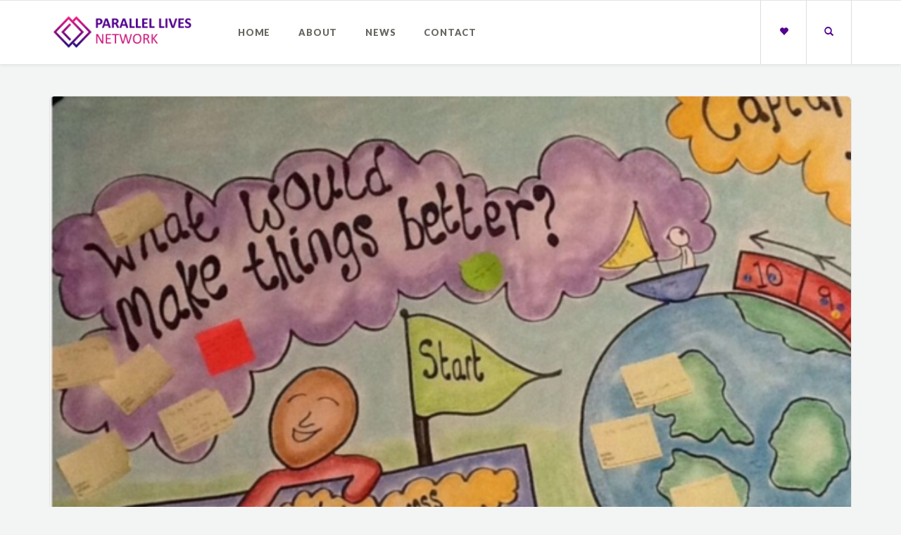

--- FILE ---
content_type: text/html; charset=UTF-8
request_url: https://www.theparallellives.net/2023/11/27/day-3-16daysofactivism-2023/
body_size: 11834
content:
<!DOCTYPE html>
<html lang="en-US">
<head>
	<meta charset="UTF-8" />
	<meta name="viewport" content="width=device-width, initial-scale=1.0" />
	<link rel="pingback" href="https://www.theparallellives.net/xmlrpc.php" />

	<!-- W3TC-include-js-head -->
	<title>Day 3 #16DaysOfActivism 2023 &#8211; Parallel Lives Network</title>
<meta name='robots' content='max-image-preview:large' />
<link rel='dns-prefetch' href='//www.theparallellives.net' />
<link rel='dns-prefetch' href='//fonts.googleapis.com' />
<link rel="alternate" type="application/rss+xml" title="Parallel Lives Network &raquo; Feed" href="https://www.theparallellives.net/feed/" />
<link rel="alternate" type="application/rss+xml" title="Parallel Lives Network &raquo; Comments Feed" href="https://www.theparallellives.net/comments/feed/" />
<link rel="alternate" type="application/rss+xml" title="Parallel Lives Network &raquo; Day 3 #16DaysOfActivism 2023 Comments Feed" href="https://www.theparallellives.net/2023/11/27/day-3-16daysofactivism-2023/feed/" />
<link rel="alternate" title="oEmbed (JSON)" type="application/json+oembed" href="https://www.theparallellives.net/wp-json/oembed/1.0/embed?url=https%3A%2F%2Fwww.theparallellives.net%2F2023%2F11%2F27%2Fday-3-16daysofactivism-2023%2F" />
<link rel="alternate" title="oEmbed (XML)" type="text/xml+oembed" href="https://www.theparallellives.net/wp-json/oembed/1.0/embed?url=https%3A%2F%2Fwww.theparallellives.net%2F2023%2F11%2F27%2Fday-3-16daysofactivism-2023%2F&#038;format=xml" />
<style id='wp-img-auto-sizes-contain-inline-css' type='text/css'>
img:is([sizes=auto i],[sizes^="auto," i]){contain-intrinsic-size:3000px 1500px}
/*# sourceURL=wp-img-auto-sizes-contain-inline-css */
</style>
<style id='wp-emoji-styles-inline-css' type='text/css'>

	img.wp-smiley, img.emoji {
		display: inline !important;
		border: none !important;
		box-shadow: none !important;
		height: 1em !important;
		width: 1em !important;
		margin: 0 0.07em !important;
		vertical-align: -0.1em !important;
		background: none !important;
		padding: 0 !important;
	}
/*# sourceURL=wp-emoji-styles-inline-css */
</style>
<style id='wp-block-library-inline-css' type='text/css'>
:root{--wp-block-synced-color:#7a00df;--wp-block-synced-color--rgb:122,0,223;--wp-bound-block-color:var(--wp-block-synced-color);--wp-editor-canvas-background:#ddd;--wp-admin-theme-color:#007cba;--wp-admin-theme-color--rgb:0,124,186;--wp-admin-theme-color-darker-10:#006ba1;--wp-admin-theme-color-darker-10--rgb:0,107,160.5;--wp-admin-theme-color-darker-20:#005a87;--wp-admin-theme-color-darker-20--rgb:0,90,135;--wp-admin-border-width-focus:2px}@media (min-resolution:192dpi){:root{--wp-admin-border-width-focus:1.5px}}.wp-element-button{cursor:pointer}:root .has-very-light-gray-background-color{background-color:#eee}:root .has-very-dark-gray-background-color{background-color:#313131}:root .has-very-light-gray-color{color:#eee}:root .has-very-dark-gray-color{color:#313131}:root .has-vivid-green-cyan-to-vivid-cyan-blue-gradient-background{background:linear-gradient(135deg,#00d084,#0693e3)}:root .has-purple-crush-gradient-background{background:linear-gradient(135deg,#34e2e4,#4721fb 50%,#ab1dfe)}:root .has-hazy-dawn-gradient-background{background:linear-gradient(135deg,#faaca8,#dad0ec)}:root .has-subdued-olive-gradient-background{background:linear-gradient(135deg,#fafae1,#67a671)}:root .has-atomic-cream-gradient-background{background:linear-gradient(135deg,#fdd79a,#004a59)}:root .has-nightshade-gradient-background{background:linear-gradient(135deg,#330968,#31cdcf)}:root .has-midnight-gradient-background{background:linear-gradient(135deg,#020381,#2874fc)}:root{--wp--preset--font-size--normal:16px;--wp--preset--font-size--huge:42px}.has-regular-font-size{font-size:1em}.has-larger-font-size{font-size:2.625em}.has-normal-font-size{font-size:var(--wp--preset--font-size--normal)}.has-huge-font-size{font-size:var(--wp--preset--font-size--huge)}.has-text-align-center{text-align:center}.has-text-align-left{text-align:left}.has-text-align-right{text-align:right}.has-fit-text{white-space:nowrap!important}#end-resizable-editor-section{display:none}.aligncenter{clear:both}.items-justified-left{justify-content:flex-start}.items-justified-center{justify-content:center}.items-justified-right{justify-content:flex-end}.items-justified-space-between{justify-content:space-between}.screen-reader-text{border:0;clip-path:inset(50%);height:1px;margin:-1px;overflow:hidden;padding:0;position:absolute;width:1px;word-wrap:normal!important}.screen-reader-text:focus{background-color:#ddd;clip-path:none;color:#444;display:block;font-size:1em;height:auto;left:5px;line-height:normal;padding:15px 23px 14px;text-decoration:none;top:5px;width:auto;z-index:100000}html :where(.has-border-color){border-style:solid}html :where([style*=border-top-color]){border-top-style:solid}html :where([style*=border-right-color]){border-right-style:solid}html :where([style*=border-bottom-color]){border-bottom-style:solid}html :where([style*=border-left-color]){border-left-style:solid}html :where([style*=border-width]){border-style:solid}html :where([style*=border-top-width]){border-top-style:solid}html :where([style*=border-right-width]){border-right-style:solid}html :where([style*=border-bottom-width]){border-bottom-style:solid}html :where([style*=border-left-width]){border-left-style:solid}html :where(img[class*=wp-image-]){height:auto;max-width:100%}:where(figure){margin:0 0 1em}html :where(.is-position-sticky){--wp-admin--admin-bar--position-offset:var(--wp-admin--admin-bar--height,0px)}@media screen and (max-width:600px){html :where(.is-position-sticky){--wp-admin--admin-bar--position-offset:0px}}

/*# sourceURL=wp-block-library-inline-css */
</style><style id='global-styles-inline-css' type='text/css'>
:root{--wp--preset--aspect-ratio--square: 1;--wp--preset--aspect-ratio--4-3: 4/3;--wp--preset--aspect-ratio--3-4: 3/4;--wp--preset--aspect-ratio--3-2: 3/2;--wp--preset--aspect-ratio--2-3: 2/3;--wp--preset--aspect-ratio--16-9: 16/9;--wp--preset--aspect-ratio--9-16: 9/16;--wp--preset--color--black: #000000;--wp--preset--color--cyan-bluish-gray: #abb8c3;--wp--preset--color--white: #ffffff;--wp--preset--color--pale-pink: #f78da7;--wp--preset--color--vivid-red: #cf2e2e;--wp--preset--color--luminous-vivid-orange: #ff6900;--wp--preset--color--luminous-vivid-amber: #fcb900;--wp--preset--color--light-green-cyan: #7bdcb5;--wp--preset--color--vivid-green-cyan: #00d084;--wp--preset--color--pale-cyan-blue: #8ed1fc;--wp--preset--color--vivid-cyan-blue: #0693e3;--wp--preset--color--vivid-purple: #9b51e0;--wp--preset--gradient--vivid-cyan-blue-to-vivid-purple: linear-gradient(135deg,rgb(6,147,227) 0%,rgb(155,81,224) 100%);--wp--preset--gradient--light-green-cyan-to-vivid-green-cyan: linear-gradient(135deg,rgb(122,220,180) 0%,rgb(0,208,130) 100%);--wp--preset--gradient--luminous-vivid-amber-to-luminous-vivid-orange: linear-gradient(135deg,rgb(252,185,0) 0%,rgb(255,105,0) 100%);--wp--preset--gradient--luminous-vivid-orange-to-vivid-red: linear-gradient(135deg,rgb(255,105,0) 0%,rgb(207,46,46) 100%);--wp--preset--gradient--very-light-gray-to-cyan-bluish-gray: linear-gradient(135deg,rgb(238,238,238) 0%,rgb(169,184,195) 100%);--wp--preset--gradient--cool-to-warm-spectrum: linear-gradient(135deg,rgb(74,234,220) 0%,rgb(151,120,209) 20%,rgb(207,42,186) 40%,rgb(238,44,130) 60%,rgb(251,105,98) 80%,rgb(254,248,76) 100%);--wp--preset--gradient--blush-light-purple: linear-gradient(135deg,rgb(255,206,236) 0%,rgb(152,150,240) 100%);--wp--preset--gradient--blush-bordeaux: linear-gradient(135deg,rgb(254,205,165) 0%,rgb(254,45,45) 50%,rgb(107,0,62) 100%);--wp--preset--gradient--luminous-dusk: linear-gradient(135deg,rgb(255,203,112) 0%,rgb(199,81,192) 50%,rgb(65,88,208) 100%);--wp--preset--gradient--pale-ocean: linear-gradient(135deg,rgb(255,245,203) 0%,rgb(182,227,212) 50%,rgb(51,167,181) 100%);--wp--preset--gradient--electric-grass: linear-gradient(135deg,rgb(202,248,128) 0%,rgb(113,206,126) 100%);--wp--preset--gradient--midnight: linear-gradient(135deg,rgb(2,3,129) 0%,rgb(40,116,252) 100%);--wp--preset--font-size--small: 13px;--wp--preset--font-size--medium: 20px;--wp--preset--font-size--large: 36px;--wp--preset--font-size--x-large: 42px;--wp--preset--spacing--20: 0.44rem;--wp--preset--spacing--30: 0.67rem;--wp--preset--spacing--40: 1rem;--wp--preset--spacing--50: 1.5rem;--wp--preset--spacing--60: 2.25rem;--wp--preset--spacing--70: 3.38rem;--wp--preset--spacing--80: 5.06rem;--wp--preset--shadow--natural: 6px 6px 9px rgba(0, 0, 0, 0.2);--wp--preset--shadow--deep: 12px 12px 50px rgba(0, 0, 0, 0.4);--wp--preset--shadow--sharp: 6px 6px 0px rgba(0, 0, 0, 0.2);--wp--preset--shadow--outlined: 6px 6px 0px -3px rgb(255, 255, 255), 6px 6px rgb(0, 0, 0);--wp--preset--shadow--crisp: 6px 6px 0px rgb(0, 0, 0);}:where(.is-layout-flex){gap: 0.5em;}:where(.is-layout-grid){gap: 0.5em;}body .is-layout-flex{display: flex;}.is-layout-flex{flex-wrap: wrap;align-items: center;}.is-layout-flex > :is(*, div){margin: 0;}body .is-layout-grid{display: grid;}.is-layout-grid > :is(*, div){margin: 0;}:where(.wp-block-columns.is-layout-flex){gap: 2em;}:where(.wp-block-columns.is-layout-grid){gap: 2em;}:where(.wp-block-post-template.is-layout-flex){gap: 1.25em;}:where(.wp-block-post-template.is-layout-grid){gap: 1.25em;}.has-black-color{color: var(--wp--preset--color--black) !important;}.has-cyan-bluish-gray-color{color: var(--wp--preset--color--cyan-bluish-gray) !important;}.has-white-color{color: var(--wp--preset--color--white) !important;}.has-pale-pink-color{color: var(--wp--preset--color--pale-pink) !important;}.has-vivid-red-color{color: var(--wp--preset--color--vivid-red) !important;}.has-luminous-vivid-orange-color{color: var(--wp--preset--color--luminous-vivid-orange) !important;}.has-luminous-vivid-amber-color{color: var(--wp--preset--color--luminous-vivid-amber) !important;}.has-light-green-cyan-color{color: var(--wp--preset--color--light-green-cyan) !important;}.has-vivid-green-cyan-color{color: var(--wp--preset--color--vivid-green-cyan) !important;}.has-pale-cyan-blue-color{color: var(--wp--preset--color--pale-cyan-blue) !important;}.has-vivid-cyan-blue-color{color: var(--wp--preset--color--vivid-cyan-blue) !important;}.has-vivid-purple-color{color: var(--wp--preset--color--vivid-purple) !important;}.has-black-background-color{background-color: var(--wp--preset--color--black) !important;}.has-cyan-bluish-gray-background-color{background-color: var(--wp--preset--color--cyan-bluish-gray) !important;}.has-white-background-color{background-color: var(--wp--preset--color--white) !important;}.has-pale-pink-background-color{background-color: var(--wp--preset--color--pale-pink) !important;}.has-vivid-red-background-color{background-color: var(--wp--preset--color--vivid-red) !important;}.has-luminous-vivid-orange-background-color{background-color: var(--wp--preset--color--luminous-vivid-orange) !important;}.has-luminous-vivid-amber-background-color{background-color: var(--wp--preset--color--luminous-vivid-amber) !important;}.has-light-green-cyan-background-color{background-color: var(--wp--preset--color--light-green-cyan) !important;}.has-vivid-green-cyan-background-color{background-color: var(--wp--preset--color--vivid-green-cyan) !important;}.has-pale-cyan-blue-background-color{background-color: var(--wp--preset--color--pale-cyan-blue) !important;}.has-vivid-cyan-blue-background-color{background-color: var(--wp--preset--color--vivid-cyan-blue) !important;}.has-vivid-purple-background-color{background-color: var(--wp--preset--color--vivid-purple) !important;}.has-black-border-color{border-color: var(--wp--preset--color--black) !important;}.has-cyan-bluish-gray-border-color{border-color: var(--wp--preset--color--cyan-bluish-gray) !important;}.has-white-border-color{border-color: var(--wp--preset--color--white) !important;}.has-pale-pink-border-color{border-color: var(--wp--preset--color--pale-pink) !important;}.has-vivid-red-border-color{border-color: var(--wp--preset--color--vivid-red) !important;}.has-luminous-vivid-orange-border-color{border-color: var(--wp--preset--color--luminous-vivid-orange) !important;}.has-luminous-vivid-amber-border-color{border-color: var(--wp--preset--color--luminous-vivid-amber) !important;}.has-light-green-cyan-border-color{border-color: var(--wp--preset--color--light-green-cyan) !important;}.has-vivid-green-cyan-border-color{border-color: var(--wp--preset--color--vivid-green-cyan) !important;}.has-pale-cyan-blue-border-color{border-color: var(--wp--preset--color--pale-cyan-blue) !important;}.has-vivid-cyan-blue-border-color{border-color: var(--wp--preset--color--vivid-cyan-blue) !important;}.has-vivid-purple-border-color{border-color: var(--wp--preset--color--vivid-purple) !important;}.has-vivid-cyan-blue-to-vivid-purple-gradient-background{background: var(--wp--preset--gradient--vivid-cyan-blue-to-vivid-purple) !important;}.has-light-green-cyan-to-vivid-green-cyan-gradient-background{background: var(--wp--preset--gradient--light-green-cyan-to-vivid-green-cyan) !important;}.has-luminous-vivid-amber-to-luminous-vivid-orange-gradient-background{background: var(--wp--preset--gradient--luminous-vivid-amber-to-luminous-vivid-orange) !important;}.has-luminous-vivid-orange-to-vivid-red-gradient-background{background: var(--wp--preset--gradient--luminous-vivid-orange-to-vivid-red) !important;}.has-very-light-gray-to-cyan-bluish-gray-gradient-background{background: var(--wp--preset--gradient--very-light-gray-to-cyan-bluish-gray) !important;}.has-cool-to-warm-spectrum-gradient-background{background: var(--wp--preset--gradient--cool-to-warm-spectrum) !important;}.has-blush-light-purple-gradient-background{background: var(--wp--preset--gradient--blush-light-purple) !important;}.has-blush-bordeaux-gradient-background{background: var(--wp--preset--gradient--blush-bordeaux) !important;}.has-luminous-dusk-gradient-background{background: var(--wp--preset--gradient--luminous-dusk) !important;}.has-pale-ocean-gradient-background{background: var(--wp--preset--gradient--pale-ocean) !important;}.has-electric-grass-gradient-background{background: var(--wp--preset--gradient--electric-grass) !important;}.has-midnight-gradient-background{background: var(--wp--preset--gradient--midnight) !important;}.has-small-font-size{font-size: var(--wp--preset--font-size--small) !important;}.has-medium-font-size{font-size: var(--wp--preset--font-size--medium) !important;}.has-large-font-size{font-size: var(--wp--preset--font-size--large) !important;}.has-x-large-font-size{font-size: var(--wp--preset--font-size--x-large) !important;}
/*# sourceURL=global-styles-inline-css */
</style>

<style id='classic-theme-styles-inline-css' type='text/css'>
/*! This file is auto-generated */
.wp-block-button__link{color:#fff;background-color:#32373c;border-radius:9999px;box-shadow:none;text-decoration:none;padding:calc(.667em + 2px) calc(1.333em + 2px);font-size:1.125em}.wp-block-file__button{background:#32373c;color:#fff;text-decoration:none}
/*# sourceURL=/wp-includes/css/classic-themes.min.css */
</style>
<link rel='stylesheet' id='contact-form-7-css' href='https://www.theparallellives.net/wp-content/plugins/contact-form-7/includes/css/styles.css?ver=5.5.3' type='text/css' media='all' />
<link rel='stylesheet' id='readable-google-fonts-css' href='https://fonts.googleapis.com/css?family=Open+Sans%3A300%2C400%2C700%7CLato%3A700%2C900&#038;ver=6.9' type='text/css' media='all' />
<link rel='stylesheet' id='readable-main-css' href='https://www.theparallellives.net/wp-content/themes/parallelnet/assets/stylesheets/main.css?ver=6.9' type='text/css' media='all' />
<style id='readable-main-inline-css' type='text/css'>

/******************
Primary theme color
*******************/

.social__container, .search__container, .search-panel .search-panel__text, .navigation > li.current-menu-item > a, .navigation > li:hover > a, .navigation > li.current-menu-ancestor > a, .widget-contact__title, .navigation .sub-menu > li > a:hover, .error .primary-color {
	color: #52008f}

.social .social__dropdown, .navbar-toggle, .widget_search .search-submit {
	background: #52008f}

::selection {
	background: #52008f}

.wpcf7-submit, .navigation > li > a:after, .btn-primary, #submitWPComment {
	background: linear-gradient(to bottom, #52008f, #4a0081)
}

blockquote, .wpcf7-submit, .btn-primary, .navbar-toggle, #submitWPComment {
	border-color: #52008f}

.search__container:hover, .social__container:hover {
	color: #4a0081}

@media (min-width: 992px) {
	.navigation .sub-menu > li > a {
		background: #52008f	}
}

.wpcf7-submit:hover, .btn-primary:hover, .social .social__dropdown li a:hover, #submitWPComment:hover {
	background: #4a0081}

@media (min-width: 992px) {
	.navigation .sub-menu > li > a:hover {
		background: #4a0081	}
}

.wpcf7-submit:hover, .navigation .sub-menu > li > a, .navigation .sub-menu, .btn-primary:hover, .social .social__dropdown li .social__container, #submitWPComment:hover {
	border-color: #4a0081}

.format-link { background: -webkit-radial-gradient(50% 50%, circle closest-corner, #52008f 0%, #46007a 100%); background: radial-gradient(circle closest-corner at 50% 50%, #52008f 0%, #46007a 100%);}

/******************
Text color
*******************/

.post-content, .post-content--narrow, body .su-tabs-style-default .su-tabs-pane {
	color: #40454a}

/******************
Link color
*******************/

a, .menu li a, .pptwj .pptwj-tabs-wrap .tab-links li a.selected, .pptwj .pptwj-tabs-wrap .tab-links li a:hover, .pptwj .pptwj-tabs-wrap .boxes ul.tab-filter-list li a:hover, .pptwj .pptwj-tabs-wrap .boxes ul.tab-filter-list li a.selected, .pagination .prev, .pagination .next, .pagination__page-numbers .current, .latest-posts__meta-content a.latest-posts__meta-content-author-link {
	color: #af0086}

.widget_tag_cloud a, .tags a {
	border-color: #af0086}

a:hover, .menu li a:hover {
	color: #950072}

.widget_tag_cloud a:hover, .tags a:hover, .pptwj .pptwj-tabs-wrap .boxes ul.tab-filter-list li a.selected:after, .pptwj .pptwj-tabs-wrap .boxes ul.tab-filter-list li a:hover:after {
	background-color: #af0086}

/******************
Headings dark
*******************/
h1, h1 a, .h1 a, .h2, h2, h2 a, .h2 a, h4, h4 a, .h4 a, h5, h5 a, .h5 a, .zem_rp_title {
	color: #2f343b}

/******************
Headings light
*******************/
h3, h3 a, .h3 a, h6, h6 a, .h6 a, .wp_rp_excerpt {
	color: #666660}

/******************
Navbar background
*******************/
.header {
	background-color: #ffffff}

/******************
Footer background
*******************/
.footer, .copyrights {
	background-color: #ffffff}

/******************
Navbar text color
*******************/

.navigation > li > a {
	color: #666660}

/******************
Navbar dropdown text color
*******************/

@media (min-width: 992px) {
	.navigation .sub-menu > li > a, .navigation .sub-menu > li > a:hover {
		color: #f3f4f4	}
}

/* WP Customizer end */


/*# sourceURL=readable-main-inline-css */
</style>
<script type="87eaf06b88c7084ab52d4603-text/javascript" src="https://www.theparallellives.net/wp-includes/js/jquery/jquery.min.js?ver=3.7.1" id="jquery-core-js"></script>
<script type="87eaf06b88c7084ab52d4603-text/javascript" src="https://www.theparallellives.net/wp-includes/js/jquery/jquery-migrate.min.js?ver=3.4.1" id="jquery-migrate-js"></script>
<link rel="https://api.w.org/" href="https://www.theparallellives.net/wp-json/" /><link rel="alternate" title="JSON" type="application/json" href="https://www.theparallellives.net/wp-json/wp/v2/posts/1182" /><link rel="EditURI" type="application/rsd+xml" title="RSD" href="https://www.theparallellives.net/xmlrpc.php?rsd" />
<meta name="generator" content="WordPress 6.9" />
<link rel="canonical" href="https://www.theparallellives.net/2023/11/27/day-3-16daysofactivism-2023/" />
<link rel='shortlink' href='https://www.theparallellives.net/?p=1182' />
			<link rel="shortcut icon" href="https://www.theparallellives.net/wp-content/uploads/2021/06/fav.png">
		<style type="text/css">.recentcomments a{display:inline !important;padding:0 !important;margin:0 !important;}</style>		<style type="text/css" id="wp-custom-css">
			body{color:#f6f1ff;}

a, .menu li a, .pptwj .pptwj-tabs-wrap .tab-links li a.selected, .pptwj .pptwj-tabs-wrap .tab-links li a:hover, .pptwj .pptwj-tabs-wrap .boxes ul.tab-filter-list li a:hover, .pptwj .pptwj-tabs-wrap .boxes ul.tab-filter-list li a.selected, .pagination .prev, .pagination .next, .pagination__page-numbers .current, .latest-posts__meta-content a.latest-posts__meta-content-author-link,.navigation>li.current_page_item>a,.navigation>li>a:hover{color:#ce378d;}

.container .logo{margin-right:auto;}

.container .logo img{width:200px;margin:0px 50px 0 3px;}

.navbar-header .navbar-toggle{margin-top:19px;border-radius:4px;}

.container>.navbar-header, .container>.navbar-collapse{float:right;}

h1,h1.h2,h2 a{color:#51088a;}

.search-panel .search-panel__text{color:#bca2de;}


.sidebar .latest-posts{margin-bottom:30px;}
.sidebar .latest-posts__meta,.sidebar .latest-posts__title{margin:0;}

.sidebar .latest-posts__read-more{display:none;}

.footer{color:#888;font-family:'Open Sans';}

.copyrights{background:#5c4a80;color:#ede4ff;}

.copyrights a{color:#f0dcff;}




@media (min-width: 992px) {
.container .logo img{margin-top:9px;}
.navigation>li{padding-right:10px;}
}		</style>
			<!-- W3TC-include-css -->
</head>

<body class="wp-singular post-template-default single single-post postid-1182 single-format-standard wp-theme-parallelnet">
<!-- W3TC-include-js-body-start -->

	<!-- Search - Open panel -->
	<div class="search-panel">
		<a href="https://www.theparallellives.net/" class="search-panel__close  js--toggle-search-mode" title="Exit the search mode"><i class="glyphicon glyphicon-remove"></i></a>
		<div class="container">
			<div class="row">
				<div class="col-xs-12">
					<form action="https://www.theparallellives.net/">
						<input type="text" class="search-panel__form  js--search-panel-text" name="s" placeholder="Begin typing for search">
						<p class="search-panel__text">Press enter to see results or esc to cancel.</p>
					</form>
				</div>
			</div>
		</div>
	</div>

	<div class="page-content-container"><!-- ends in the footer.php -->
		<!-- header -->
		<header class="header  push-down-45">
			<div class="container">
				<div class="logo  pull-left">
					<a href="https://www.theparallellives.net/">
													<img src="https://www.theparallellives.net/wp-content/uploads/2021/07/logo.png" alt="Parallel Lives Network" srcset="https://www.theparallellives.net/wp-content/uploads/2021/07/logo.png" />
											</a>
				</div>

				<!-- Brand and toggle get grouped for better mobile display -->
				<div class="navbar-header">
					<button type="button" class="navbar-toggle" data-toggle="collapse" data-target="#readable-navbar-collapse">
						<span class="sr-only">Toggle navigation</span>
						<span class="icon-bar"></span>
						<span class="icon-bar"></span>
						<span class="icon-bar"></span>
					</button>
				</div>
				<nav class="navbar  navbar-default" role="navigation">

					<!-- Collect the nav links, forms, and other content for toggling -->
					<div class="collapse  navbar-collapse" id="readable-navbar-collapse">
						<ul id="menu-main-menu" class="navigation"><li id="menu-item-7" class="menu-item menu-item-type-custom menu-item-object-custom menu-item-7"><a href="/">Home</a></li>
<li id="menu-item-67" class="menu-item menu-item-type-post_type menu-item-object-page menu-item-67"><a href="https://www.theparallellives.net/about/">About</a></li>
<li id="menu-item-115" class="menu-item menu-item-type-taxonomy menu-item-object-category current-post-ancestor current-menu-parent current-post-parent menu-item-115"><a href="https://www.theparallellives.net/category/news/">News</a></li>
<li id="menu-item-68" class="menu-item menu-item-type-post_type menu-item-object-page menu-item-68"><a href="https://www.theparallellives.net/contact/">Contact</a></li>
</ul>						<a href="#" class="search__container--mobile  js--toggle-search-mode  visible-xs  visible-sm"> <span class="glyphicon  glyphicon-search"></span></a>
					</div><!-- /.navbar-collapse -->
				</nav>
				<div class="hidden-xs  hidden-sm">
					<a href="#" class="search__container  js--toggle-search-mode"> <span class="glyphicon  glyphicon-search"></span></a>
										<div class="social">
						<a href="#" class="social__container  js--blank-link"><span class="glyphicon  glyphicon-heart"></span></a>
						<ul class="social__dropdown">
														<li>
								<a href="https://www.facebook.com/Parallel-Lives-Network-103766328635365" target="_blank" class="social__container"> <span class="zocial-facebook"></span></a>
							</li>
														<li>
								<a href="https://www.instagram.com/parallel_lives_network/" target="_blank" class="social__container"> <span class="zocial-instagram"></span></a>
							</li>
														<li>
								<a href="https://twitter.com/thepl_network" target="_blank" class="social__container"> <span class="zocial-twitter"></span></a>
							</li>
														<li>
								<a href="https://www.linkedin.com/showcase/parallel-lives-network/?viewAsMember=true" target="_blank" class="social__container"> <span class="zocial-linkedin"></span></a>
							</li>
													</ul>
					</div>
									</div>
			</div>
		</header>
<div class="container">
	<div class="row">
		<div class="col-xs-12" role="main">

			
				<!-- Post with featured image -->
				<article class="boxed push-down-45 post-1182 post type-post status-publish format-standard has-post-thumbnail hentry category-16daysofactivism category-news tag-mental-health">

					<div class="meta">

						<img width="640" height="478" src="https://www.theparallellives.net/wp-content/uploads/2023/11/IMG_1679.jpg" class="attachment-post-thumbnail size-post-thumbnail wp-post-image" alt="" decoding="async" fetchpriority="high" srcset="https://www.theparallellives.net/wp-content/uploads/2023/11/IMG_1679.jpg 640w, https://www.theparallellives.net/wp-content/uploads/2023/11/IMG_1679-300x224.jpg 300w, https://www.theparallellives.net/wp-content/uploads/2023/11/IMG_1679-150x112.jpg 150w" sizes="(max-width: 640px) 100vw, 640px" />			
	
			
				<div class="meta__container  clearfix">
					<div class="meta__info">
						<span class="author  meta__author">
							<img alt='' src='https://secure.gravatar.com/avatar/2cb43030677026bd47a795b89d3adfe0e12117c7a8f7b3d15d652ec94a1e29f9?s=30&#038;r=g' srcset='https://secure.gravatar.com/avatar/2cb43030677026bd47a795b89d3adfe0e12117c7a8f7b3d15d652ec94a1e29f9?s=60&#038;r=g 2x' class='avatar avatar-30 photo' height='30' width='30' decoding='async'/>							<a href="https://www.theparallellives.net/author/parallel-lives/"><span class="vcard author"><span class="fn">John Coster</span></span></a> in <a href="https://www.theparallellives.net/category/16daysofactivism/" rel="category tag">#16DaysOfActivism</a>, <a href="https://www.theparallellives.net/category/news/" rel="category tag">News</a>
						</span>
						<time datetime="2023-11-27T11:09:40+00:00" class="meta__date  updated"><a href="https://www.theparallellives.net/2023/11/27/"><span class="glyphicon  glyphicon-calendar"></span> &nbsp; 27 November, 2023</a></time>
					</div>
					<div class="meta__comments">
						<a href="https://www.theparallellives.net/2023/11/27/day-3-16daysofactivism-2023/#comments"><span class="glyphicon  glyphicon-comment"></span>  &nbsp; 1 Comment</a>
					</div>
				</div>

					
</div>


					<!-- Start of the blogpost -->
					<div class="row">
						<div class="col-xs-10  col-xs-offset-1  col-md-12  col-md-offset-0">

							<!-- Start of the content -->
							<div class="post-content  post-content--wide">
								<h1 class="entry-title  post-content__title">
									Day 3 #16DaysOfActivism 2023								</h1>
								<div class="entry-content  post-content__text">
									<p>Join us for <em><strong>#16DaysOfActivism</strong></em> from across the <strong>Parallel Lives Network</strong>.</p>
<p>I’ll be interviewing network members about their own particular take on activism and what it means to their cause.</p>
<p>The programme runs from Saturday 25th November – International Day for the Elimination of Violence Against Women – through to Human Rights Day on Sunday 10th December.</p>
<p><strong>Day 3</strong> focuses on mental health and well-being, especially with children and young people aged 11-25 years old through a creative consultation process to be hosted in a pop-up shop at Leicester&#8217;s shopping centre&#8217;s in February 2024 Half term.</p>
<p>I recorded a Zoom meeting with Tina Barton, Director of Education and Community Engagement at the Documentary Media Centre.</p>
<p><iframe title="CYP Mental Health Interview" width="700" height="394" src="https://www.youtube.com/embed/QnJ2vrvuGCs?feature=oembed" frameborder="0" allow="accelerometer; autoplay; clipboard-write; encrypted-media; gyroscope; picture-in-picture; web-share" allowfullscreen></iframe></p>
<p>Below are some examples of graphic facilitations from our previous consultations:</p>
<p><img loading="lazy" decoding="async" class="size-medium wp-image-1188 alignleft" src="https://www.theparallellives.net/wp-content/uploads/2023/11/IMG_1677-300x225.jpg" alt="" width="300" height="225" srcset="https://www.theparallellives.net/wp-content/uploads/2023/11/IMG_1677-300x225.jpg 300w, https://www.theparallellives.net/wp-content/uploads/2023/11/IMG_1677-150x113.jpg 150w, https://www.theparallellives.net/wp-content/uploads/2023/11/IMG_1677.jpg 640w" sizes="auto, (max-width: 300px) 100vw, 300px" />  <img loading="lazy" decoding="async" class="size-medium wp-image-1191 alignleft" src="https://www.theparallellives.net/wp-content/uploads/2023/11/IMG_1680-300x222.jpg" alt="" width="300" height="222" srcset="https://www.theparallellives.net/wp-content/uploads/2023/11/IMG_1680-300x222.jpg 300w, https://www.theparallellives.net/wp-content/uploads/2023/11/IMG_1680-150x111.jpg 150w, https://www.theparallellives.net/wp-content/uploads/2023/11/IMG_1680.jpg 640w" sizes="auto, (max-width: 300px) 100vw, 300px" /></p>
<p>&nbsp;</p>
<p>&nbsp;</p>
								</div>

															</div>
							<!-- End of the content -->

							<div class="post-content-meta   post-content-meta--wide">

								<div id="comments">
									<!-- comments start -->
									
<div class="comments  push-down-30">
	<h6>Comments</h6>
	<hr>

	<section class="comments-container">
		
						<h3 class="push-down-30">
				1 Comment			</h3>
			
			
	<div id="comment-194" class="pingback even thread-even depth-1 clearfix ">
		<div class="avatar-container">
					</div>
		<div class="comment-content">
			<div class="comment-inner">
				<cite class="comment-author vcard">
					<a href="https://www.theparallellives.net/2023/12/10/day-16-16daysofactivism-2023/" class="url" rel="ugc">Day 16 #16DaysOfActivism 2023 &#8211; Parallel Lives Network</a>				</cite>
				<div class="comment-metadata">
					<time datetime="2023-12-10T14:30:59+00:00">
					 	10 December, 2023 at 2:30 pm					</time>
					 / <a rel="nofollow" class="comment-reply-link" href="https://www.theparallellives.net/2023/11/27/day-3-16daysofactivism-2023/?replytocom=194#respond" data-commentid="194" data-postid="1182" data-belowelement="comment-194" data-respondelement="respond" data-replyto="Reply to Day 16 #16DaysOfActivism 2023 &#8211; Parallel Lives Network" aria-label="Reply to Day 16 #16DaysOfActivism 2023 &#8211; Parallel Lives Network">Reply</a>									</div>
				<div class="comment-text">
					
					<p>[&#8230;] Day 3 [&#8230;]</p>
				</div>
			</div>

			</div>
</div><!-- #comment-## -->

										<hr />
					<h3 class="push-down-25">
						Leave a Comment					</h3>


					<div id="respond" class="comment-respond">
		<h3 id="reply-title" class="comment-reply-title"> <small><a rel="nofollow" id="cancel-comment-reply-link" href="/2023/11/27/day-3-16daysofactivism-2023/#respond" style="display:none;">Cancel reply</a></small></h3><form action="https://www.theparallellives.net/wp-comments-post.php" method="post" id="commentform" class="comment-form"><p class="push-down-15"><label for="message">Message <span class="warning">*</span></label><textarea class="form-control form-control--contact form-control--big" id="comment" name="comment" rows="7" aria-required="true" placeholder="Your Comment goes here." required></textarea></p><p class="push-down-15"><label for="author">Name <span class="warning">*</span><input class="form-control  form-control--contact" id="author" name="author" type="text" value="" size="30" aria-required='true' required /></label></p>
<p class="push-down-15"><label for="email">Email <span class="warning">*</span><input class="form-control  form-control--contact" id="email" name="email" type="email" value="" size="30" aria-required='true' required /></label></p>
<p class="push-down-15"><label for="url">Website<input class="form-control  form-control--contact" id="url" name="url" type="text" value="" size="30" /></label></p>
<p class="comment-form-cookies-consent"><input id="wp-comment-cookies-consent" name="wp-comment-cookies-consent" type="checkbox" value="yes"  /> <label for="wp-comment-cookies-consent">Save my name, email, and website in this browser for the next time I comment.</label></p>
<p class="form-submit"><input name="submit" type="submit" id="submitWPComment" class="submit" value="Send now" /> <input type='hidden' name='comment_post_ID' value='1182' id='comment_post_ID' />
<input type='hidden' name='comment_parent' id='comment_parent' value='0' />
</p><p style="display: none;"><input type="hidden" id="akismet_comment_nonce" name="akismet_comment_nonce" value="09e7832209" /></p><p style="display: none !important;" class="akismet-fields-container" data-prefix="ak_"><label>&#916;<textarea name="ak_hp_textarea" cols="45" rows="8" maxlength="100"></textarea></label><input type="hidden" id="ak_js_1" name="ak_js" value="90"/><script type="87eaf06b88c7084ab52d4603-text/javascript">document.getElementById( "ak_js_1" ).setAttribute( "value", ( new Date() ).getTime() );</script></p></form>	</div><!-- #respond -->
		</section>
</div>									<!-- comments end -->
								</div>

															</div>
						</div>
					</div>
				</article>

			
	</div>

	
	</div>
</div>


		<footer class="footer">
			<div class="container">
				<div class="row">
					<div class="col-xs-12  col-md-3  push-down-30"><div class="widget_text">			<div class="textwidget"><p class="Normal"><img loading="lazy" decoding="async" class="alignnone wp-image-61" src="https://www.theparallellives.net/wp-content/uploads/2021/07/logo.png" alt="" width="169" height="43" /></p>
<p class="Normal">A network of active NGOs, charities, community groups, individuals and educational based organisations located across Latin America, Africa, the Middle East, South Asia and South-East Asia.</p>
<p>The Network aims to support each other to have a greater voice, share good practices and come together to highlight and celebrate impact.</p>
<p><a href="/cdn-cgi/l/email-protection#0e676068614e7a666b7e6f7c6f62626b626267786b7d20606b7a"><span class="__cf_email__" data-cfemail="61080f070e21150904110013000d0d040d0d081704124f0f0415">[email&#160;protected]</span></a></p>
</div>
		</div></div>
		<div class="col-xs-12  col-md-3  push-down-30"><div class="widget_recent_entries">
		<h6>Recent Posts</h6><hr>
		<ul>
											<li>
					<a href="https://www.theparallellives.net/2025/10/28/my-voice-on-radio-amplifying-community-voices-across-borders/">My Voice On Radio: Amplifying Community Voices Across Borders</a>
									</li>
											<li>
					<a href="https://www.theparallellives.net/2025/09/21/visit-to-northern-nigerias-international-film-festival/">Visit to Northern Nigeria’s Premier International Film Festival</a>
									</li>
											<li>
					<a href="https://www.theparallellives.net/2025/03/04/driving-sustainable-change-in-global-health-a-rewarding-session-with-msc-students/">Driving Sustainable Change in Global Health: A Rewarding Session with MSc Students</a>
									</li>
											<li>
					<a href="https://www.theparallellives.net/2025/02/17/spotlight-nkoyo-lynn-majebi-a-rising-star-in-global-health/">Spotlight: Nkoyo Lynn Majebi &#8211; Global Health Practitioner</a>
									</li>
											<li>
					<a href="https://www.theparallellives.net/2024/11/07/reportage-club-snehalaya-10/">Reportage Club: Snehalaya UK at 10 Years</a>
									</li>
											<li>
					<a href="https://www.theparallellives.net/2024/11/06/pave-conference-2024/">PAVE Conference 2024</a>
									</li>
											<li>
					<a href="https://www.theparallellives.net/2024/11/04/cop29-train-the-trainer-programe/">COP29: Train The Trainer Programme</a>
									</li>
											<li>
					<a href="https://www.theparallellives.net/2024/10/26/2024-world-day-for-audiovisual-heritage/">2024 World Day for Audiovisual Heritage</a>
									</li>
					</ul>

		</div></div><div class="col-xs-12  col-md-3  push-down-30"><div class="widget_categories"><h6>Categories</h6><hr>
			<ul>
					<li class="cat-item cat-item-142"><a href="https://www.theparallellives.net/category/16daysofactivism/">#16DaysOfActivism</a>
</li>
	<li class="cat-item cat-item-26"><a href="https://www.theparallellives.net/category/africa/">Africa</a>
</li>
	<li class="cat-item cat-item-61"><a href="https://www.theparallellives.net/category/event/">Event</a>
</li>
	<li class="cat-item cat-item-25"><a href="https://www.theparallellives.net/category/latin-america/">Latin America</a>
</li>
	<li class="cat-item cat-item-27"><a href="https://www.theparallellives.net/category/middle-east/">Middle East</a>
</li>
	<li class="cat-item cat-item-1"><a href="https://www.theparallellives.net/category/news/">News</a>
</li>
	<li class="cat-item cat-item-199"><a href="https://www.theparallellives.net/category/nigeria/">Nigeria</a>
</li>
	<li class="cat-item cat-item-6"><a href="https://www.theparallellives.net/category/resources/">Resources</a>
</li>
	<li class="cat-item cat-item-88"><a href="https://www.theparallellives.net/category/sdg16/">SDG16</a>
</li>
	<li class="cat-item cat-item-28"><a href="https://www.theparallellives.net/category/south-asia/">South Asia</a>
</li>
	<li class="cat-item cat-item-29"><a href="https://www.theparallellives.net/category/south-east-asia/">South East Asia</a>
</li>
	<li class="cat-item cat-item-81"><a href="https://www.theparallellives.net/category/training/">Training</a>
</li>
			</ul>

			</div></div><div class="col-xs-12  col-md-3  push-down-30"><div class="widget_text"><h6>YouTube Playlist</h6><hr>			<div class="textwidget"><p><iframe loading="lazy" src="https://www.youtube.com/embed/R-OKo00MTOU" title="YouTube video player" frameborder="0" allow="accelerometer; autoplay; clipboard-write; encrypted-media; gyroscope; picture-in-picture" allowfullscreen></iframe></p>
</div>
		</div></div>				</div>
			</div>
		</footer>
		<footer class="copyrights">
			<div class="container">
				<div class="row">
					<div class="col-xs-12  col-sm-6">
						Parallel Lives Network © Copyright 2021					</div>
					<div class="col-xs-12  col-sm-6">
						<div class="copyrights--right">
							<a href="http://www.cindro.com">Cindro</a>						</div>
					</div>
				</div>
			</div>
		</footer>

	</div><!-- /.page-content-container -->


<script data-cfasync="false" src="/cdn-cgi/scripts/5c5dd728/cloudflare-static/email-decode.min.js"></script><script type="speculationrules">
{"prefetch":[{"source":"document","where":{"and":[{"href_matches":"/*"},{"not":{"href_matches":["/wp-*.php","/wp-admin/*","/wp-content/uploads/*","/wp-content/*","/wp-content/plugins/*","/wp-content/themes/parallelnet/*","/*\\?(.+)"]}},{"not":{"selector_matches":"a[rel~=\"nofollow\"]"}},{"not":{"selector_matches":".no-prefetch, .no-prefetch a"}}]},"eagerness":"conservative"}]}
</script>
<script type="87eaf06b88c7084ab52d4603-text/javascript" src="https://www.theparallellives.net/wp-includes/js/dist/vendor/wp-polyfill.min.js?ver=3.15.0" id="wp-polyfill-js"></script>
<script type="87eaf06b88c7084ab52d4603-text/javascript" id="contact-form-7-js-extra">
/* <![CDATA[ */
var wpcf7 = {"api":{"root":"https://www.theparallellives.net/wp-json/","namespace":"contact-form-7/v1"}};
//# sourceURL=contact-form-7-js-extra
/* ]]> */
</script>
<script type="87eaf06b88c7084ab52d4603-text/javascript" src="https://www.theparallellives.net/wp-content/plugins/contact-form-7/includes/js/index.js?ver=5.5.3" id="contact-form-7-js"></script>
<script type="87eaf06b88c7084ab52d4603-text/javascript" src="https://www.theparallellives.net/wp-includes/js/underscore.min.js?ver=1.13.7" id="underscore-js"></script>
<script type="87eaf06b88c7084ab52d4603-text/javascript" id="readable-main-js-js-extra">
/* <![CDATA[ */
var ReadableVars = {"pathToTheme":"https://www.theparallellives.net/wp-content/themes/parallelnet"};
//# sourceURL=readable-main-js-js-extra
/* ]]> */
</script>
<script type="87eaf06b88c7084ab52d4603-text/javascript" src="https://www.theparallellives.net/wp-content/themes/parallelnet/assets/js/main.min.js?ver=6.9" id="readable-main-js-js"></script>
<script type="87eaf06b88c7084ab52d4603-text/javascript" src="https://www.theparallellives.net/wp-includes/js/comment-reply.min.js?ver=6.9" id="comment-reply-js" async="async" data-wp-strategy="async" fetchpriority="low"></script>
<script defer type="87eaf06b88c7084ab52d4603-text/javascript" src="https://www.theparallellives.net/wp-content/plugins/akismet/_inc/akismet-frontend.js?ver=1704829922" id="akismet-frontend-js"></script>
<script id="wp-emoji-settings" type="application/json">
{"baseUrl":"https://s.w.org/images/core/emoji/17.0.2/72x72/","ext":".png","svgUrl":"https://s.w.org/images/core/emoji/17.0.2/svg/","svgExt":".svg","source":{"concatemoji":"https://www.theparallellives.net/wp-includes/js/wp-emoji-release.min.js?ver=6.9"}}
</script>
<script type="87eaf06b88c7084ab52d4603-module">
/* <![CDATA[ */
/*! This file is auto-generated */
const a=JSON.parse(document.getElementById("wp-emoji-settings").textContent),o=(window._wpemojiSettings=a,"wpEmojiSettingsSupports"),s=["flag","emoji"];function i(e){try{var t={supportTests:e,timestamp:(new Date).valueOf()};sessionStorage.setItem(o,JSON.stringify(t))}catch(e){}}function c(e,t,n){e.clearRect(0,0,e.canvas.width,e.canvas.height),e.fillText(t,0,0);t=new Uint32Array(e.getImageData(0,0,e.canvas.width,e.canvas.height).data);e.clearRect(0,0,e.canvas.width,e.canvas.height),e.fillText(n,0,0);const a=new Uint32Array(e.getImageData(0,0,e.canvas.width,e.canvas.height).data);return t.every((e,t)=>e===a[t])}function p(e,t){e.clearRect(0,0,e.canvas.width,e.canvas.height),e.fillText(t,0,0);var n=e.getImageData(16,16,1,1);for(let e=0;e<n.data.length;e++)if(0!==n.data[e])return!1;return!0}function u(e,t,n,a){switch(t){case"flag":return n(e,"\ud83c\udff3\ufe0f\u200d\u26a7\ufe0f","\ud83c\udff3\ufe0f\u200b\u26a7\ufe0f")?!1:!n(e,"\ud83c\udde8\ud83c\uddf6","\ud83c\udde8\u200b\ud83c\uddf6")&&!n(e,"\ud83c\udff4\udb40\udc67\udb40\udc62\udb40\udc65\udb40\udc6e\udb40\udc67\udb40\udc7f","\ud83c\udff4\u200b\udb40\udc67\u200b\udb40\udc62\u200b\udb40\udc65\u200b\udb40\udc6e\u200b\udb40\udc67\u200b\udb40\udc7f");case"emoji":return!a(e,"\ud83e\u1fac8")}return!1}function f(e,t,n,a){let r;const o=(r="undefined"!=typeof WorkerGlobalScope&&self instanceof WorkerGlobalScope?new OffscreenCanvas(300,150):document.createElement("canvas")).getContext("2d",{willReadFrequently:!0}),s=(o.textBaseline="top",o.font="600 32px Arial",{});return e.forEach(e=>{s[e]=t(o,e,n,a)}),s}function r(e){var t=document.createElement("script");t.src=e,t.defer=!0,document.head.appendChild(t)}a.supports={everything:!0,everythingExceptFlag:!0},new Promise(t=>{let n=function(){try{var e=JSON.parse(sessionStorage.getItem(o));if("object"==typeof e&&"number"==typeof e.timestamp&&(new Date).valueOf()<e.timestamp+604800&&"object"==typeof e.supportTests)return e.supportTests}catch(e){}return null}();if(!n){if("undefined"!=typeof Worker&&"undefined"!=typeof OffscreenCanvas&&"undefined"!=typeof URL&&URL.createObjectURL&&"undefined"!=typeof Blob)try{var e="postMessage("+f.toString()+"("+[JSON.stringify(s),u.toString(),c.toString(),p.toString()].join(",")+"));",a=new Blob([e],{type:"text/javascript"});const r=new Worker(URL.createObjectURL(a),{name:"wpTestEmojiSupports"});return void(r.onmessage=e=>{i(n=e.data),r.terminate(),t(n)})}catch(e){}i(n=f(s,u,c,p))}t(n)}).then(e=>{for(const n in e)a.supports[n]=e[n],a.supports.everything=a.supports.everything&&a.supports[n],"flag"!==n&&(a.supports.everythingExceptFlag=a.supports.everythingExceptFlag&&a.supports[n]);var t;a.supports.everythingExceptFlag=a.supports.everythingExceptFlag&&!a.supports.flag,a.supports.everything||((t=a.source||{}).concatemoji?r(t.concatemoji):t.wpemoji&&t.twemoji&&(r(t.twemoji),r(t.wpemoji)))});
//# sourceURL=https://www.theparallellives.net/wp-includes/js/wp-emoji-loader.min.js
/* ]]> */
</script>
<!-- W3TC-include-js-body-end -->
<script src="/cdn-cgi/scripts/7d0fa10a/cloudflare-static/rocket-loader.min.js" data-cf-settings="87eaf06b88c7084ab52d4603-|49" defer></script><script defer src="https://static.cloudflareinsights.com/beacon.min.js/vcd15cbe7772f49c399c6a5babf22c1241717689176015" integrity="sha512-ZpsOmlRQV6y907TI0dKBHq9Md29nnaEIPlkf84rnaERnq6zvWvPUqr2ft8M1aS28oN72PdrCzSjY4U6VaAw1EQ==" data-cf-beacon='{"version":"2024.11.0","token":"f49e148fce634ca49b1e936b731685b6","r":1,"server_timing":{"name":{"cfCacheStatus":true,"cfEdge":true,"cfExtPri":true,"cfL4":true,"cfOrigin":true,"cfSpeedBrain":true},"location_startswith":null}}' crossorigin="anonymous"></script>
</body>
</html>